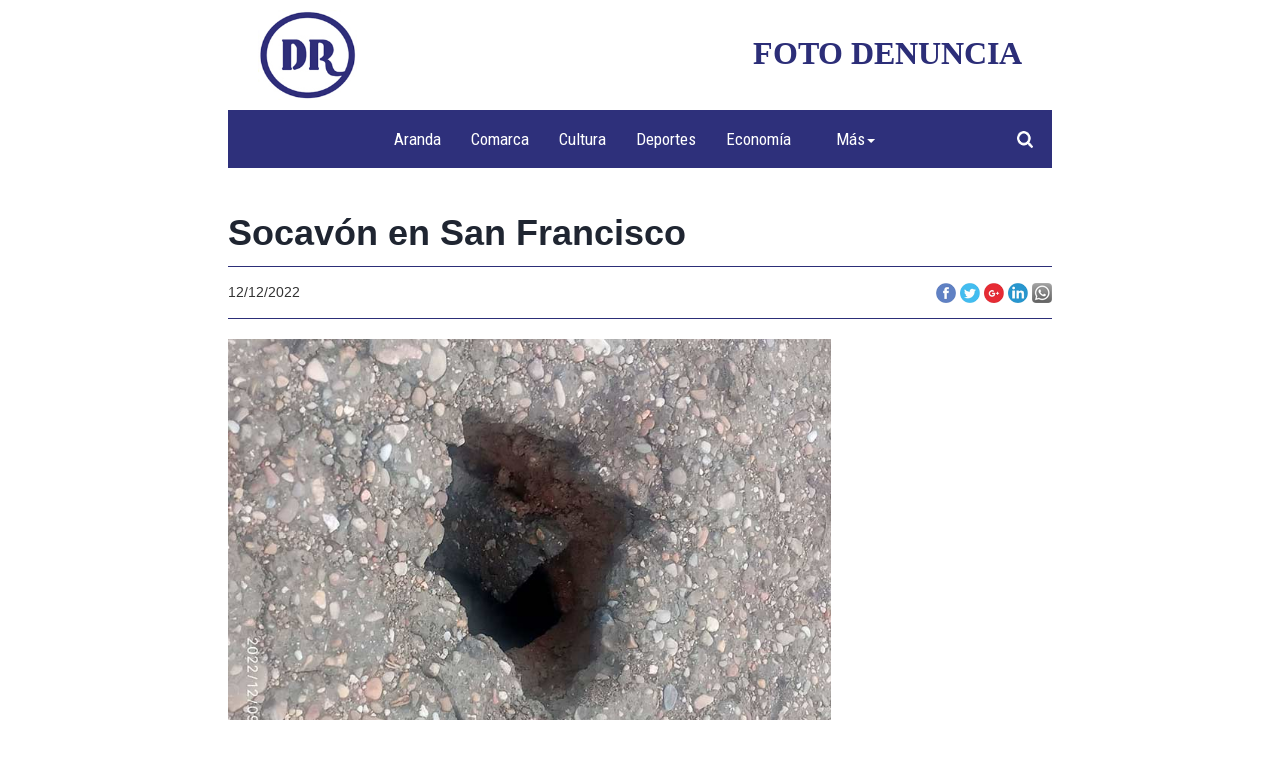

--- FILE ---
content_type: text/html
request_url: https://www.diariodelaribera.net/fotodenuncia/socavon-en-san-francisco/
body_size: 64625
content:

<!DOCTYPE html>
<html>
<head>
<title>Socavón en San Francisco .- Foto Denuncia - Diario de la Ribera</title>

<meta http-equiv="X-UA-Compatible" content="IE=9" />

<meta http-equiv="Content-Type" content="text/html; charset=iso-8859-1">
<meta http-equiv="X-UA-Compatible" content="IE=edge">
<meta name="viewport" content="width=device-width, initial-scale=1">
<meta name="title" content="Socavón en San Francisco .- Foto Denuncia - Diario de la Ribera">
<meta name="DC.title" content="Socavón en San Francisco .- Foto Denuncia - Diario de la Ribera">
<meta name="keywords" content="aranda de duero noticias actualidad ribera Burgos denominaci&oacute;n de origen vino vi&ntilde;edos cordero lechazo IGP consejo regulador Roa Castilla Le&oacute;n r&iacute;o fiestas toros">
<meta name="description" content="Diario de la ribera, el peri&oacute;dico digital lider de Aranda de Duero y de la Ribera del Duero. Noticias y actualidad. Todo lo que ocurre en Aranda de Duero y su comarca con fotos y v&iacute;deos.">
<meta name="resource-type" content="Document">
<meta http-equiv="Pragma" content="cache">
<meta name="Revisit" content="2 days">
<META NAME="SUBJECT" CONTENT="aranda de duero noticias actualidad ribera Burgos denominaci&oacute;n de origen vino vi&ntilde;edos cordero lechazo IGP consejo regulador Roa Castilla Le&oacute;n r&iacute;o fiestas toros">
<meta name="date" content="2017-02-16">
<meta name="robots" content="all">
<meta name="GOOGLEBOT" content="index, follow, all">
<meta name="author" content="Diario de la Ribera">
<meta name="copyright" content="Copyright 2012-2026 por Diario de la Ribera. Todos los derechos reservados.">
<meta name="robots" content="INDEX,FOLLOW">
<meta name="revisit-after" content="2 days">
<meta name="reply-to" content="Diario de la Ribera">
<meta name="company" content="Diario de la Ribera">
<meta name="organization" content="Diario de la Ribera">
<meta name="document-class" content="Published">
<meta name="generator" content="Diario de la Ribera">
<meta name="Origen" content="Diario de la Ribera">
<meta name="document-classification" content="Diario de la Ribera">
<meta name="document-type" content="Public">
<meta name="document-rating" content="General">
<meta name="document-distribution" content="Global">
<meta name="Abstract" content="aranda de duero noticias actualidad ribera Burgos denominaci&oacute;n de origen vino vi&ntilde;edos cordero lechazo IGP consejo regulador Roa Castilla Le&oacute;n r&iacute;o fiestas toros">
<meta name="lang" content="ES">
<meta name="Language" content="ES">
<meta http-equiv="Content-language" content="ES">
<meta name="locality" content="Burgos, Espa&ntilde;a">
<meta name="Publisher" content="Diario de la Ribera">
<meta name="Publisher-Email" content="Diario de la Ribera">
<meta name="Placename" content="Burgos, Espa&ntilde;a">
<meta name="Contributors" content="MultiMedia Team">

<meta content='https://www.diariodelaribera.net/imagenes/fotodenuncia/fotodenuncia-socavon-san-francisco.jpg' property='og:image'/>


<meta content="Socavón en San Francisco .- Foto Denuncia .- Diario de la Ribera" property="og:title"/>
<meta content="https://www.diariodelaribera.net/fotodenuncia/socavon-en-san-francisco/" property="og:url"/>
<meta content="website" property="og:type"/>
<meta content='Este socavón se encuentra en la acera situada en el margen derecho de la calle San Francisco, en la subida a la ermita Virgen Viñas, concretamente a la altura de la segunda entrada a la bodega Tierra ' property='og:description'/>

<meta name="Ribera del Duero" content="Ribera del Duero">

<meta name="Aranda de Duero" content="Aranda de Duero">

<meta name="Aranda" content="Aranda">

<meta name="Arandina" content="Arandina">
<script type="application/ld+json">
{
  "@context" : "http://schema.org",
  "@type" : "LocalBusiness",
  "additionalType": "Periódico Local",
  "name" : "Diario de la Ribera",
  "image" : "https://www.diariodelaribera.net/imagenes/logoDRpeque.jpg",
  "telephone" : "+34 947 50 83 93",
  "email" : "diariodelaribera@grupodr.com",
  "address" : {
    "@type" : "PostalAddress",
    "streetAddress" : "Crta/ Valladolid, 4 Bajo",
    "addressLocality" : "Aranda de Duero",
    "addressRegion" : "Burgos",
    "addressCountry" : "ESPA&Ntilde;A",
    "postalCode" : "09400"
  }
}
</script>
<script>
  (function(i,s,o,g,r,a,m){i['GoogleAnalyticsObject']=r;i[r]=i[r]||function(){
  (i[r].q=i[r].q||[]).push(arguments)},i[r].l=1*new Date();a=s.createElement(o),
  m=s.getElementsByTagName(o)[0];a.async=1;a.src=g;m.parentNode.insertBefore(a,m)
  })(window,document,'script','https://www.google-analytics.com/analytics.js','ga');

  ga('create', 'UA-102312226-2', 'auto');
  ga('send', 'pageview');

</script>


<script>function loadScript(a){var b=document.getElementsByTagName("head")[0],c=document.createElement("script");c.type="text/javascript",c.src="https://tracker.metricool.com/resources/be.js",c.onreadystatechange=a,c.onload=a,b.appendChild(c)}loadScript(function(){beTracker.t({hash:"f4d657767d6e619354d3ce214543cd24"})});</script>


<!-- Google tag (gtag.js) -->
<script async src="https://www.googletagmanager.com/gtag/js?id=G-V8D0YPFNZ7"></script>
<script>
  window.dataLayer = window.dataLayer || [];
  function gtag(){dataLayer.push(arguments);}
  gtag('js', new Date());

  gtag('config', 'G-V8D0YPFNZ7');
</script>
<link rel="canonical" href="https://www.diariodelaribera.net/fotodenuncia/socavon-en-san-francisco/" />
<link href='https://fonts.googleapis.com/css?family=Open+Sans:300italic,400italic,600italic,700italic,800italic,400,300,600,700,800' rel='stylesheet' type='text/css'>
<link href='https://fonts.googleapis.com/css?family=Roboto+Slab:400,700,300' rel='stylesheet' type='text/css'>
<link href='https://fonts.googleapis.com/css?family=Ubuntu:300,400,700,400italic,700italic' rel='stylesheet' type='text/css'>



<link href="/css/bootstrap.css" rel="stylesheet" type="text/css">
<link href="/estilos.css" rel="stylesheet" type="text/css">

	<!-- Add fancyBox main JS and CSS files -->
	<script type="text/javascript" src="/fancyBox/lib/jquery-1.9.0.min.js"></script>
	<script type="text/javascript" src="/fancyBox/source/jquery.fancybox.js"></script>
	<link rel="stylesheet" type="text/css" href="/fancyBox/source/jquery.fancybox.css" media="screen" />

	<script type="text/javascript">
		$(document).ready(function() {
			$('.fancybox').fancybox();	
			
			$('.fancyboxDNS').fancybox({
				maxWidth	: 800,
				maxHeight	: 300,
				height		: '100%'
			});	
			$('.fancyboxAmigo').fancybox({
				maxWidth	: 650,
				maxHeight	: 650,
				width		: '100%',
				height		: '100%',
				autoSize    : true,
            	autoScale   : true
				
			});	
			
			
			$('.fancyboxEnviarDatos').fancybox({
				//maxWidth	: 441,
				//minHeight	: 444,
				maxWidth	: 430,
				minHeight	: 330, 
				maxHeight	: 330,
				width		: '100%',
				height		: '100%',
				autoSize    : true,
            	autoScale   : true
			});		
		});
	</script>
	<style type="text/css">
		.fancybox-custom .fancybox-skin {
			box-shadow: 0 0 50px #222;
		}
	</style>


<!--<script type="text/javascript" language="javascript" src="/js/jquery.js"></script>-->
<script type="text/javascript" language="javascript" src="/js/bootstrap.min.js"></script>
<script src="/lightbox2/js/lightbox.js"></script>
<link href="/lightbox2/css/lightbox.css" rel="stylesheet" />
<script type="text/javascript" src="/html5gallery/html5gallery.js"></script>


<script src="/js/jsFacebook.js"  type="text/javascript"></script>


<script type="text/javascript">
/* <![CDATA[ */
$(function() {
	navegadorWebVersion = navigator.appVersion
	if (navegadorWebVersion.indexOf("IE 8.0") == -1){
	
		var input = document.createElement("input");
		if(('placeholder' in input)==false) { 
			$('[placeholder]').focus(function() {
				var i = $(this);
				if(i.val() == i.attr('placeholder')) {
					i.val('').removeClass('placeholder');
					if(i.hasClass('password')) {
						i.removeClass('password');
						this.type='password';
					}			
				}
			}).blur(function() {
				var i = $(this);	
				if(i.val() == '' || i.val() == i.attr('placeholder')) {
					if(this.type=='password') {
						i.addClass('password');
						this.type='text';
					}
					i.addClass('placeholder').val(i.attr('placeholder'));
				}
			}).blur().parents('form').submit(function() {
				$(this).find('[placeholder]').each(function() {
					var i = $(this);
					if(i.val() == i.attr('placeholder'))
						i.val('');
				})
			});
		}
	
	}
});
/* ]]> */
</script> <script type="text/javascript" src="/js/jquery.cookie.js"></script>

<!-- Quantcast Choice. Consent Manager Tag v2.0 (for TCF 2.0) -->
<script type="text/javascript" async=true>
(function() {
  var host = window.location.hostname;
  var element = document.createElement('script');
  var firstScript = document.getElementsByTagName('script')[0];
  var url = 'https://cmp.quantcast.com'
    .concat('/choice/', 'sHG97_3ZYZfLx', '/', host, '/choice.js?tag_version=V2');
  var uspTries = 0;
  var uspTriesLimit = 3;
  element.async = true;
  element.type = 'text/javascript';
  element.src = url;

  firstScript.parentNode.insertBefore(element, firstScript);

  function makeStub() {
    var TCF_LOCATOR_NAME = '__tcfapiLocator';
    var queue = [];
    var win = window;
    var cmpFrame;

    function addFrame() {
      var doc = win.document;
      var otherCMP = !!(win.frames[TCF_LOCATOR_NAME]);

      if (!otherCMP) {
        if (doc.body) {
          var iframe = doc.createElement('iframe');

          iframe.style.cssText = 'display:none';
          iframe.name = TCF_LOCATOR_NAME;
          doc.body.appendChild(iframe);
        } else {
          setTimeout(addFrame, 5);
        }
      }
      return !otherCMP;
    }

    function tcfAPIHandler() {
      var gdprApplies;
      var args = arguments;

      if (!args.length) {
        return queue;
      } else if (args[0] === 'setGdprApplies') {
        if (
          args.length > 3 &&
          args[2] === 2 &&
          typeof args[3] === 'boolean'
        ) {
          gdprApplies = args[3];
          if (typeof args[2] === 'function') {
            args[2]('set', true);
          }
        }
      } else if (args[0] === 'ping') {
        var retr = {
          gdprApplies: gdprApplies,
          cmpLoaded: false,
          cmpStatus: 'stub'
        };

        if (typeof args[2] === 'function') {
          args[2](retr);
        }
      } else {
        if(args[0] === 'init' && typeof args[3] === 'object') {
          args[3] = Object.assign(args[3], { tag_version: 'V2' });
        }
        queue.push(args);
      }
    }

    function postMessageEventHandler(event) {
      var msgIsString = typeof event.data === 'string';
      var json = {};

      try {
        if (msgIsString) {
          json = JSON.parse(event.data);
        } else {
          json = event.data;
        }
      } catch (ignore) {}

      var payload = json.__tcfapiCall;

      if (payload) {
        window.__tcfapi(
          payload.command,
          payload.version,
          function(retValue, success) {
            var returnMsg = {
              __tcfapiReturn: {
                returnValue: retValue,
                success: success,
                callId: payload.callId
              }
            };
            if (msgIsString) {
              returnMsg = JSON.stringify(returnMsg);
            }
            if (event && event.source && event.source.postMessage) {
              event.source.postMessage(returnMsg, '*');
            }
          },
          payload.parameter
        );
      }
    }

    while (win) {
      try {
        if (win.frames[TCF_LOCATOR_NAME]) {
          cmpFrame = win;
          break;
        }
      } catch (ignore) {}

      if (win === window.top) {
        break;
      }
      win = win.parent;
    }
    if (!cmpFrame) {
      addFrame();
      win.__tcfapi = tcfAPIHandler;
      win.addEventListener('message', postMessageEventHandler, false);
    }
  };

  makeStub();

  var uspStubFunction = function() {
    var arg = arguments;
    if (typeof window.__uspapi !== uspStubFunction) {
      setTimeout(function() {
        if (typeof window.__uspapi !== 'undefined') {
          window.__uspapi.apply(window.__uspapi, arg);
        }
      }, 500);
    }
  };

  var checkIfUspIsReady = function() {
    uspTries++;
    if (window.__uspapi === uspStubFunction && uspTries < uspTriesLimit) {
      console.warn('USP is not accessible');
    } else {
      clearInterval(uspInterval);
    }
  };

  if (typeof window.__uspapi === 'undefined') {
    window.__uspapi = uspStubFunction;
    var uspInterval = setInterval(checkIfUspIsReady, 6000);
  }
})();
</script>
<!-- End Quantcast Choice. Consent Manager Tag v2.0 (for TCF 2.0) -->




<!-- código Google AdSense -->
<script async src="https://pagead2.googlesyndication.com/pagead/js/adsbygoogle.js?client=ca-pub-6565927891578312" crossorigin="anonymous"></script>


<!-- código Google AdSense -->
<script async src="https://pagead2.googlesyndication.com/pagead/js/adsbygoogle.js?client=ca-pub-6402363418182555" crossorigin="anonymous"></script>
<meta name="google-adsense-account" content="ca-pub-6402363418182555">


<style>
.txtSloganPortada a{
	/*color: #565656;*/
	color: #0905ff;
}
</style>

</head>
<body>


 
  <div class="contenedorGeneral">
  
  
  <div class="col-xs-0 col-sm-1 col-md-2" id="loslateralesdelawebI"></div>
  		<div class="col-xs-12 col-sm-10 col-md-8" id="lapartecentraldelaweb">
  
  
        <!--banner seccion cabecera con o sin video --> 
        
    
    
    <div class="rowHeader" id="cabeceraPC" style="display:none">




<div class="container-fluid" style="background:#FFFFFF;">


  <div class="container-fluid" >  
        <div class="row">
        	<div class="col-xs-12">
				<div class="containerMargen" > 
                		<div class="row" id="logoCabeceraPC" style="display:block;">
                        		<div class="col-xs-6" align="left">
                                <div align="left"><a href="/"><img src="/imagenes/logoDRpeque1.jpg" alt="logo Diario de la Ribera" name="imgLogo" width="99" height="90" border="0"  class="img-responsive" id="imgLogo" style="min-height: 50px;max-height: 90px; max-width:99px;" /></a></div>
                      	  		</div>
                                
                             <div class="col-xs-6 titulosportadaseccion" align="left">
                                <div align="right">Foto Denuncia</div>
                             </div>
                        </div>     
            	</div>
            </div>
      </div>
    </div>  
    
     <div class="row">
            <div class="col-xs-12 navegador" align="center">
				<div class=" containerMargen"  style="margin: 0px;"> 
                		<div class="row">
                        	<div class="col-xs-0  col-sm-0 col-md-1" ></div>
                             <div class="col-xs-10 col-md-10" id="header_menu" ><link href="https://fonts.googleapis.com/css?family=Roboto+Condensed&display=swap" rel="stylesheet">
<script>
$().ready(function(){ 
 	var dispositivo = navigator.userAgent.toLowerCase();
	if( dispositivo.search(/iphone|ipod|ipad|Opera Mini|IEMobile|BlackBerry|android/) == -1 ){ 
	
		$('.dropdown').hover(function() {
			if (!($(this).hasClass('open'))) {
				//$('.dropdown-toggle', this).trigger('click');
				$(this).addClass('open');
			}
		}, function() {
			if ($(this).hasClass('open')) {
				//$('.dropdown-toggle', this).trigger('click');
				$(this).removeClass('open');
			}
		});
	
	}		
	$("#menumas").css("display","none");
	
	
	$('#menumasabrir').click(function() {
		$("#menumas").css("display","block");
		$("#menumasabrir").css("display","none");
		$("#menucerrar").css("display","block");
		$(".muchomas").addClass("fondoazulmenu");
	});	
	$('#menucerrar').click(function() {
		$("#menumas").css("display","none");
		$("#menumasabrir").css("display","block");
		$("#menucerrar").css("display","none");+
		$(".muchomas").removeClass("fondoazulmenu");
	});	
			
});
</script>

<nav class="navbar navbar-default" role="navigation">  
  <div class="container-fluid containerN">
    <div class="navbar-header">
      <button type="button" class="navbar-toggle" data-toggle="collapse" data-target="#bs-example-navbar-collapse-1" id="botonmenu">
        <span class="sr-only">Toggle navigation</span>
        <span class="icon-bar"></span>
        <span class="icon-bar"></span>
        <span class="icon-bar"></span>
      </button>
      <a class="navbar-brand" href="#" data-toggle="collapse" data-target="#bs-example-navbar-collapse-1"></a>
    </div> 

    <div class="collapse navbar-collapse" id="bs-example-navbar-collapse-1" align="center">
      <ul class="nav navbar-nav">
            
        <!--<li class=""><a href="/" class="linkNavBar">Inicio</a></li>-->
        
        <li class=""><a href="/hemeroteca/aranda/" class="linkNavBar">Aranda</a></li>
       
        <li class=""><a href="/hemeroteca/comarca/" class="linkNavBar">Comarca</a></li>
       
        <li class=""><a href="/hemeroteca/cultura/" class="linkNavBar">Cultura</a></li>
       
        <li class=""><a href="/hemeroteca/deportes/" class="linkNavBar">Deportes</a></li>
       
        <li class=""><a href="/hemeroteca/economia/" class="linkNavBar">Economía</a></li>
       
        <li class="dropdown muchomaspeque" style="display:none" >
        	<a href="#" class="linkNavBar dropdown-toggle" data-toggle="dropdown">Más<span class="caret" style="border-top: 4px solid; border-bottom:0px solid"></span></a>
        	<ul class="dropdown-menu" style="background: #f9f9f9;border-top: 4px solid #f0edec; border-bottom:4px solid #999;">         	
            
            	<li class="dropdown-submenu"><a href="/hemeroteca/la-ribera-emprende/" class="linkNavBar">La Ribera... emprende</a></li>
             
            	<li class="dropdown-submenu"><a href="/hemeroteca/la-otra-cronica-opinion/" class="linkNavBar">La otra crónica/ Opinión</a></li>
             
            	<li class="dropdown-submenu"><a href="/hemeroteca/el-comercio-local-a-tu-lado/" class="linkNavBar">El comercio local a tu lado</a></li>
             
            	<li class="dropdown-submenu"><a href="/hemeroteca/roa-en-movimiento/" class="linkNavBar">Roa en movimiento</a></li>
             
            	<li class="dropdown-submenu"><a href="/hemeroteca/salud-y-bienestar/" class="linkNavBar">Salud y Bienestar</a></li>
             
            	<li class="dropdown-submenu"><a href="/hemeroteca/funus-funis/" class="linkNavBar">Funus funis</a></li>
             
            	<li class="dropdown-submenu"><a href="/hemeroteca/no-te-pierdas/" class="linkNavBar">No te Pierdas</a></li>
             
            	<li class="dropdown-submenu"><a href="/hemeroteca/entrevistas-dr/" class="linkNavBar">Entrevistas DR</a></li>
             
            	<li class="dropdown-submenu"><a href="/hemeroteca/castilla-y-leon/" class="linkNavBar">Castilla y León</a></li>
                 
                 <li class="dropdown-submenu"><a href="/fotodenuncia/" class="linkNavBar2">Fotodenuncia</a></li>
                <li class="dropdown-submenu"><a href="/promociones/"  class="linkNavBar2">Escaparateo DR</a></li>
                <li class="dropdown-submenu"><a href="/blog/"  class="linkNavBar2">Blogs</a></li>
                <li class="dropdown-submenu"><a href="/contacto/"  class="linkNavBar2">Contacto</a></li>
                <li class="dropdown-submenu"><a href="/encuestas/"  class="linkNavBar2">Encuestas</a></li>
            </ul>

        </li>
        
        
        
        <li class="dropdown muchomas" style="width:99px">
        	<a href="#" class="linkNavBar dropdown-toggle" data-toggle="dropdown" id="menumasabrir">Más<span class="caret" style="border-top: 4px solid; border-bottom:0px solid"></span></a><a href="#" class="linkNavBar dropdown-toggle" data-toggle="dropdown" id="menucerrar" style="display:none;color: #fff !important;">Cerrar<span > X</span></a>
        	<div class="menumas" id="menumas" style="padding:25px; display:none" align="center">   
            	<div class="container">   
                	<div class="col-xs-12">
                    
                    <div class="row">
                    	<div class="super-menu-title">MÁS SECCIONES</div>
                    </div>
                    <div class="row">    
                        <div style="text-align:left">
                            <ul class="listado_dentro_menu" >
                                      	
                                <li class="dropdown-submenu col-xs-3"><a href="/hemeroteca/la-ribera-emprende/" class="linkNavBar2">La Ribera... emprende</a></li>
                                      	
                                <li class="dropdown-submenu col-xs-3"><a href="/hemeroteca/la-otra-cronica-opinion/" class="linkNavBar2">La otra crónica/ Opinión</a></li>
                                      	
                                <li class="dropdown-submenu col-xs-3"><a href="/hemeroteca/el-comercio-local-a-tu-lado/" class="linkNavBar2">El comercio local a tu lado</a></li>
                                      	
                                <li class="dropdown-submenu col-xs-3"><a href="/hemeroteca/roa-en-movimiento/" class="linkNavBar2">Roa en movimiento</a></li>
                                      	
                                <li class="dropdown-submenu col-xs-3"><a href="/hemeroteca/salud-y-bienestar/" class="linkNavBar2">Salud y Bienestar</a></li>
                                      	
                                <li class="dropdown-submenu col-xs-3"><a href="/hemeroteca/funus-funis/" class="linkNavBar2">Funus funis</a></li>
                                      	
                                <li class="dropdown-submenu col-xs-3"><a href="/hemeroteca/no-te-pierdas/" class="linkNavBar2">No te Pierdas</a></li>
                                      	
                                <li class="dropdown-submenu col-xs-3"><a href="/hemeroteca/entrevistas-dr/" class="linkNavBar2">Entrevistas DR</a></li>
                                      	
                                <li class="dropdown-submenu col-xs-3"><a href="/hemeroteca/castilla-y-leon/" class="linkNavBar2">Castilla y León</a></li>
                             
                            </ul>
                        </div>
                      </div> 
                       
                       <div class="row">    
                        	<div class="super-menu-title" style="padding-top:15PX">OTROS SERVICIOS</div>
                       </div>
                       
                         <div class="row">    
                            <div style="text-align:left">
                                <ul class="listado_dentro_menu" >         	
                                <li class="dropdown-submenu col-xs-3"><a href="/fotodenuncia/" class="linkNavBar2">Fotodenuncia</a></li>
                                <li class="dropdown-submenu col-xs-3"><a href="/calendario/"  class="linkNavBar2">Citas en la Ribera del Duero</a></li>
                                 <li class="dropdown-submenu col-xs-3"><a href="/blog/"  class="linkNavBar2">Blogs</a></li>
                                 <li class="dropdown-submenu col-xs-3"><a href="/contacto/"  class="linkNavBar2">Contacto</a></li>
                                 <li class="dropdown-submenu col-xs-3"><a href="/encuestas/"  class="linkNavBar2">Encuestas</a></li>
                                 <!--<li class="dropdown-submenu col-xs-3"><a href="/promociones/"  class="linkNavBar2">Escaparateo DR</a></li>-->
                               </ul>
                            </div>	
                       </div> 
                       
                       
                    </div>
                </div>    
            </div>
        </li>
       
           
        
      </ul>
    </div>
  </div>
</nav>

</div>
                             <div class="col-xs-1 col-md-1" id="header_buscador">
                             			<div style="float:right;">
                                                <div style="float:left; padding-top: 15px;">
                                                    <img src="/imagenes/btnLupa_blancaP.png" style="width:26px;height:27px;border:none; display:block;" alt="icono lupa buscador" id="btnLupaBuscarBlanca" class="btnLupaBuscar"/>
                                                     <img src="/imagenes/btnLupa_negraP.png" style="width:26px;height:27px;border:none; display:none;" alt="icono lupa buscador" id="btnLupaBuscarNegra" class="btnLupaBuscar"/>
                                                    <div class="buscadorHeader">
                                                        <input type="hidden" value="0" id="contadorBuscador" />
                                                        <div>
                                                            
                                                            <div class="cabeceraBuscadorHeader">
                                                                <span id="txtBuscador" style="margin-left:15px; margin-right:15px;">Buscar en la web</span>
                                                            </div>
                                                            
                                                            <div class="buscadorHeader2">
                                                                
                                                                <form class="form" method="get" id="formBuscador" name="formBuscador"  action="/buscador1.asp">   
                                                                    <div style="height:20px;margin:0px;width:100%;float:left;"></div>
                                                                    
                                                                    <div class="form-group">
                                                                        <div class="col-sm-12">
                                                                          <input name="buscador" type="text" id="buscador" placeholder="Introduce el texto a buscar ..." class="form-control headerLogin_input" style="width:205px; font-size:12px" >
                                                                        </div>
                                                                    </div>  
                                                                    
                                                                    <div style="height:20px;margin:0px;width:100%;float:left;"></div>
                                                                    <div align="center" style="float:left;margin:0px auto;width: 100%;"><input type="submit" class="btn btnBuscar" name="btnBuscar" value="Buscar"></div>
                                                                    <div style="height:20px;margin:0px;width:100%;float:left;"></div>                                        
                                                                </form>
                                                            </div>
                                                        </div>                        
                                                    </div>
                                                </div>            	
                                                <!--<div style="float:left">aquí iban las banderitas...</div>-->
                                            </div>
                                        </div>
                             
                             </div>
                   		</div>
                </div>
            </div>
     </div>   
 </div><div class="rowHeader" id="cabeceraMOVIL" style="display:none">




<div class="container-fluid" style="background:#FFFFFF;">
    
    
     <div class="row">
            <div class="col-xs-12 navegador" align="center">
				<div class="container containerMargen" style=" margin: 0px;"> 
                		<div class="row">
                        	
                              <div class="col-xs-12 " style="padding:0px" >
                                   <table width="100%" border="0" align="center" cellpadding="0" cellspacing="0" style="border:1px solid #e8e5e5;"  >

                                             <tr>
                                            <td><table width="100%" border="0" align="center" cellpadding="0" cellspacing="0"   >
                                                <tr><td style="width:50px"><a href="/"><img src="/imagenes/logoDRpeque1.jpg" alt="logo Diario de la Ribera" name="imgLogoMovil" width="99" height="90" border="0"  class="img-responsive" id="imgLogoMovil" style="min-height: 40px;max-height: 90px; max-width:99px;" /></a></td>
                                                    <td class="titulosportadaseccion" style="padding-left:10px;  text-align: left; font-size:15px!important;">Foto Denuncia</td>
                                                </tr>
                                                </table>

                                            </td>
                                           
                                            <td class="col-header-buscador" id="header_buscador" style="    width: 36px;    border-left: 1px solid #e8e5e5;    border-right: 1px solid #e8e5e5;  padding-left:10px!important;" >
                                                      <div style="align:right;">
                                                    
                                                    <img src="/imagenes/btnLupa_negraP-2.png" style="width:16px;height:23px;border:none; padding:0px!important;" alt="icono lupa buscador" id="btnLupaBuscarNegra" class="btnLupaBuscarMovil"/>
                                                    <div class="buscadorHeaderMovil" >
                                                        <input type="hidden" value="0" id="contadorBuscadorMovil" />
                                                        <div>
                                                            
                                                            <div class="cabeceraBuscadorHeader">
                                                                <span id="txtBuscador" style="margin-left:15px; margin-right:15px;">Buscar en la web</span>
                                                            </div>
                                                            
                                                            <div class="buscadorHeader2Movil">
                                                                
                                                                <form class="form" method="get" id="formBuscador" name="formBuscador"  action="/buscador1.asp">   
                                                                    <div style="height:20px;margin:0px;width:100%;float:left;"></div>
                                                                    
                                                                    <div class="form-group">
                                                                        <div class="col-sm-12">
                                                                          <input name="buscadorMovil" type="text" id="buscadorMovil" placeholder="Introduce el texto a buscar ..." class="form-control headerLogin_input" style="width:205px; font-size:12px" >
                                                                        </div>
                                                                    </div>  
                                                                    
                                                                    <div style="height:20px;margin:0px;width:100%;float:left;"></div>
                                                                    <div align="center" style="float:left;margin:0px auto;width: 100%;"><input type="submit" class="btn btnBuscar" name="btnBuscar" value="Buscar"></div>
                                                                    <div style="height:20px;margin:0px;width:100%;float:left;"></div>                                        
                                                                </form>
                                                            </div>
                                                        </div>                        
                                                    </div>
                                                </div>


                                            </td>
                                            <td  align="center" style="text-align:center; width:36px; pa" id="header_menu"><link href="https://fonts.googleapis.com/css?family=Roboto+Condensed&display=swap" rel="stylesheet">
<script>
$().ready(function(){ 
 	var dispositivo = navigator.userAgent.toLowerCase();
	if( dispositivo.search(/iphone|ipod|ipad|Opera Mini|IEMobile|BlackBerry|android/) == -1 ){ 
	
		$('.dropdown').hover(function() {
			if (!($(this).hasClass('open'))) {
				//$('.dropdown-toggle', this).trigger('click');
				$(this).addClass('open');
			}
		}, function() {
			if ($(this).hasClass('open')) {
				//$('.dropdown-toggle', this).trigger('click');
				$(this).removeClass('open');
			}
		});
	
	}		
	$("#menumasMovil").css("display","none");
	
	
	$('#menumasabrir').click(function() {
		$("#menumasMovil").css("display","block");
		$("#menumasabrirMovil").css("display","none");
		$("#menucerrarMovil").css("display","block");
		$(".muchomasMovil").addClass("fondoazulmenu");
	});	
	$('#menucerrar').click(function() {
		$("#menumasMovil").css("display","none");
		$("#menumasabrirMovil").css("display","block");
		$("#menucerrarMovil").css("display","none");+
		$(".muchomasMovil").removeClass("fondoazulmenu");
	});	
			
});
</script>

<nav class="navbar navbar-default" role="navigation">  
  <div class="container-fluid containerN">
    <!--<div class="navbar-header">
      <button type="button" class="navbar-toggle botonmenuMovil" data-toggle="collapse" data-target="#bs-example-navbar-collapse-1" id="botonmenu" >
        <span class="sr-only">Toggle navigation</span>
        <span class="icon-bar"></span>
        <span class="icon-bar"></span>
        <span class="icon-bar"></span>
      </button>
      <a class="navbar-brand" href="#" data-toggle="collapse" data-target="#bs-example-navbar-collapse-1"></a>
    </div> -->
      <img src="/imagenes/menumovil.png" width="21" height="18" class="botonmenuMovil" style="margin-right: 6px; cursor:pointer" onclick="abrirmovil();"/>

    <div class="collapse navbar-collapse" id="bs-example-navbar-collapse-1" align="center">
      <ul class="nav navbar-nav">
            
        <!--<li class=""><a href="/" class="linkNavBar">Inicio</a></li>-->
        
        <li class=""><a href="/hemeroteca/aranda/" class="linkNavBar">Aranda</a></li>
       
        <li class=""><a href="/hemeroteca/comarca/" class="linkNavBar">Comarca</a></li>
       
        <li class=""><a href="/hemeroteca/cultura/" class="linkNavBar">Cultura</a></li>
       
        <li class=""><a href="/hemeroteca/deportes/" class="linkNavBar">Deportes</a></li>
       
        <li class=""><a href="/hemeroteca/economia/" class="linkNavBar">Economía</a></li>
       
        <li class="dropdown muchomaspequeMovil" id="muchomaspequeMovil1" style="display:none" >
        	<a href="#" class="linkNavBar dropdown-toggle" data-toggle="dropdown">Más<span class="caret" style="border-top: 4px solid; border-bottom:0px solid"></span></a>
        	<ul class="dropdown-menu" style="background: #f9f9f9;border-top: 4px solid #f0edec; border-bottom:4px solid #999;">         	
            
            	<li class="dropdown-submenu"><a href="/hemeroteca/la-ribera-emprende/" class="linkNavBar">La Ribera... emprende</a></li>
             
            	<li class="dropdown-submenu"><a href="/hemeroteca/la-otra-cronica-opinion/" class="linkNavBar">La otra crónica/ Opinión</a></li>
             
            	<li class="dropdown-submenu"><a href="/hemeroteca/el-comercio-local-a-tu-lado/" class="linkNavBar">El comercio local a tu lado</a></li>
             
            	<li class="dropdown-submenu"><a href="/hemeroteca/roa-en-movimiento/" class="linkNavBar">Roa en movimiento</a></li>
             
            	<li class="dropdown-submenu"><a href="/hemeroteca/salud-y-bienestar/" class="linkNavBar">Salud y Bienestar</a></li>
             
            	<li class="dropdown-submenu"><a href="/hemeroteca/funus-funis/" class="linkNavBar">Funus funis</a></li>
             
            	<li class="dropdown-submenu"><a href="/hemeroteca/no-te-pierdas/" class="linkNavBar">No te Pierdas</a></li>
             
            	<li class="dropdown-submenu"><a href="/hemeroteca/entrevistas-dr/" class="linkNavBar">Entrevistas DR</a></li>
             
            	<li class="dropdown-submenu"><a href="/hemeroteca/castilla-y-leon/" class="linkNavBar">Castilla y León</a></li>
                 
                 <li class="dropdown-submenu"><a href="/fotodenuncia/" class="linkNavBar2">Fotodenuncia</a></li>
                <li class="dropdown-submenu"><a href="/calendario/"  class="linkNavBar2">Citas en la Ribera del Duero</a></li>
                <li class="dropdown-submenu"><a href="/blog/"  class="linkNavBar2">Blogs</a></li>
                <li class="dropdown-submenu"><a href="/contacto/"  class="linkNavBar2">Contacto</a></li>
                <li class="dropdown-submenu"><a href="/encuestas/"  class="linkNavBar2">Encuestas</a></li>
                <!--<li class="dropdown-submenu"><a href="/promociones/"  class="linkNavBar2">Escaparateo DR</a></li>-->
            </ul>

        </li>
        
        
        
        
       
           
        
      </ul>
    </div>
  </div>
</nav>
<script>
  
    function abrirmovil(){
        
        if ( $(".collapse").css("display")=="block"){
      
                document.getElementById("muchomaspequeMovil1").style.display = "none";
                $(".collapse").css("display","none");
            } else {
       
                document.getElementById("muchomaspequeMovil1").style.display = "block";
                $(".collapse").css("display","block");
             }

    }

</script>
</td>

                                             </tr>
                                       </table>



                              </div>
                           
                             
                             </div>
                   		</div>
                </div>
            </div>
     </div>   
<style>
    .navbar-toggle {
            right: -8px;
            margin: 0px ;
            position: relative;
            vertical-align:middle;
            text-align:center;
             margin-top: 9px;
        }
        .containerN{
                padding-right: 0px;
    padding-left: 0px;

        }
        .navbar-collapse{
            right:14px;
        }

</style>
 </div>
    
   
    
    
  
        <!--banner seccion cabecera con o sin video --> 
        
    
    
    
    <div class="container-fluid" >  
        <div class="row">
        	<div class="col-xs-12">
				<div class=" containerMargen" >  
                		<div class="row" style="background-color:#FFFFFF; padding-top:15px; padding-bottom:15px">
                        
                                 <div class="col-xs-12 col-sm-12 col-md-12 colIzquierda" style="padding-right:0px">
                                 
                                    	 <div class="titSloganPortada">
                                         <h1>Socavón en San Francisco</h1></div>
                                       
                                 		  <div style="border-top:1px solid #2c2e78;line-height:1px; height:1px"></div>
                                   		 <div class="row" style="padding:15px">
                                         	
                                         		 <div class="col-xs-12 col-sm-8 col-md-8 colIzquierda">12/12/2022</div>
                                                 <div class="col-xs-12 col-sm-4 col-md-4 colDerecha">
                                                 
                                                 		<div style="width:20px;float:right" class="WhatsAppOFF"><img src="/imagenes/whatsappOFF.png" width="20" height="20" border="0" alt="WhatsApp"></div>
                                                        <div style="width:20px;float:right;display:none" class="WhatsAppON"><a href="whatsapp://send?text=Socavón en San Francisco%20-%20https://www.diariodelaribera.net/fotodenuncia/socavon-en-san-francisco/"><img src="/imagenes/whatsappON.png" width="20" height="20" border="0" alt="WhatsApp"></a></div>
                                                        <div style="width:20px;float:right;margin-right:4px"><a href="http://www.linkedin.com/shareArticle?url=https://www.diariodelaribera.net/fotodenuncia/socavon-en-san-francisco/" onClick="javascript:window.open(this.href,'', 'menubar=no,toolbar=no,resizable=yes,scrollbars=yes,height=600,width=800');return false;"><img  id="compartir_linkedin" src="/imagenes/compartir_linkedinOn.png" width="20" height="20" border="0" alt="Linkedin"></a></div>
                                                        <div style="width:20px;float:right;margin-right:4px"><a href="https://plus.google.com/share?url={https://www.diariodelaribera.net/fotodenuncia/socavon-en-san-francisco/}" onClick="javascript:window.open(this.href,'', 'menubar=no,toolbar=no,resizable=yes,scrollbars=yes,height=600,width=800');return false;"><img  id="compartir_google" src="/imagenes/compartir_googleOn.png" width="20" height="20" border="0" alt="Google +"></a></div>
                                                        <div style="width:20px;float:right;margin-right:4px"><a href="http://twitter.com/share?url=https://www.diariodelaribera.net/fotodenuncia/socavon-en-san-francisco/&amp;text=Socav%c3%b3n en San Francisco" onClick="javascript:window.open(this.href,'', 'menubar=no,toolbar=no,resizable=yes,scrollbars=yes,height=600,width=800');return false;"><img id="compartir_twitter" src="/imagenes/compartir_twitterOn.png" width="20" height="20" border="0" alt="Twitter"></a></div>
                                                   <div style="width:20px;float:right;margin-right:4px"><a href="http://www.facebook.com/sharer.php?u=https://www.diariodelaribera.net/fotodenuncia/socavon-en-san-francisco/" onClick="javascript:window.open(this.href,'', 'menubar=no,toolbar=no,resizable=yes,scrollbars=yes,height=600,width=800');return false;"><img id="compartir_face" src="/imagenes/compartir_faceOn.png" width="20" height="20" border="0" alt="Facebook"></a></div>
                                                        <!--  <div style="width:20px;float:right;margin-right:4px"><a href="/enviarNoticia.asp?cod=494&sec=7" class="fancyboxAmigo fancybox.iframe"><img id="enviar" src="/imagenes/sobre.jpg" width="20" height="20" border="0" alt="Enviar"></a></div>
                                                          
                                                             <div style="width:20px;float:right;margin-right:4px"><a href="/imprimirNoticia.asp?cod=494" class="fancyboxImprime fancybox.iframe"><img id="imprimir" src="/imagenes/Image-05.png" width="20" height="20" border="0" alt="Imprimir"></a></div>
                                                            	-->
                                                          
                                                         
                                                 </div>
                                         </div>
                                          <div style="border-bottom:1px solid #2c2e78; line-height:1px; height:1px"></div>
                                        
                                         <div class="col-xs-12 col-sm-9 col-md-9 colIzquierda">
                                                <div class="txtSloganPortada"><h4>
                                                 
                                                        <div align="center"><img src="/imagenes/fotodenuncia/fotodenuncia-socavon-san-francisco.jpg" class="img-responsive"  border="0" style="padding-bottom:20px" alt="Foto Denuncia" ></div>
                                                    	 
                                                 
                                                   <div style="padding-top:15px"><p>Este socav&oacute;n se encuentra en la acera situada en el margen derecho de la calle San Francisco, en la subida a la ermita Virgen Vi&ntilde;as, concretamente a la altura de la segunda entrada a la bodega Tierra Aranda. No lleva un d&iacute;a,sino semanas y cada vez m&aacute;s grande. En estos momentos tiene m&aacute;s de 15 cent&iacute;metros y es profundo.<br />
&nbsp;</p>
</div>
                                                    </h4>
                                        
                                        			
                                                </div>
                                                
                                                <div class="zonaContenido_contenido" style="height:1px; line-height:1px; background-image:url(/imagenes/lineaSubrayadoMenu.png); background-repeat: repeat-x"></div>
                                      			 
                                                 <div class="zonaContenido_opinion"> 
<script src="https://www.google.com/recaptcha/api.js" async defer></script>
<script>

var correctCaptcha = function(response) {
	 var v = grecaptcha.getResponse(); /*devuelve null cuando el captcha es incorrecto*/
	 
	 if (v.length != 0) 
	 {
		 document.getElementById("btnEnviarOpinion").disabled = false;
		  document.getElementById("resultado").value=v;
	 } else {
		 alert("Captcha incorrecto.");
	 }
};

function submitForm(){
//	document.getElementById("formRegistroEmail").submit();
}

</script> 
<table width="100%" border="0" cellspacing="0" cellpadding="0" id="comenta">
  
  
  <!-- comentarios -->
  
  <!-- pag y mostrar comentarios -->
  
  <tr>
    <td><div style="height:15px;margin:0px">&nbsp;</div></td>
  </tr>
  <tr>
    <td class="txtComentarioAutorPost" style="text-align:justify; font-size:14px;color: #000;"><strong>Fotodenuncia es una ventana abierta a la participación de los lectores de Diario de la Ribera que nos hacen llegar su opinión a través del correo electrónico o WhatsApp. Si quieres que publiquemos tus observaciones mándanos una fotografía y un pequeño texto al correo electrónico diariodelaribera@grupodr.com o a través de WhatsApp al número de teléfono 640 781 604. <BR>Diario de la Ribera no se hace responsable de las opiniones incluidas en esta sección, de las que tenemos constancia de su autoría a pesar de no estar firmadas públicamente.</strong></td>
  </tr>
  <tr>
    <td><div style="height:15px;margin:0px">&nbsp;</div></td>
  </tr>
  
  <tr>
    <td>
    	<table width="100%" border="0" cellspacing="0" cellpadding="0" class="comentariosForm">
          <tr>
            <td><div style="height:15px;margin:0px">&nbsp;</div></td>
          </tr>
          <tr>
            <td><span class="tituloFormComentarios">Su opini&oacute;n sobre este contenido</span></td>
          </tr>
          <tr>
            <td><div style="height:15px;margin:0px">&nbsp;</div></td>
          </tr>
         
           <tr>
            <td style="padding:20px" >
            <div style="float:left" class="headerLogin">
             <div class="col-xs-12" style="float:left; padding-bottom:15px;">Tienes que estar logueado para escribir un comentario. Puedes <a href="/registro.asp" class="fancybox fancybox.iframe headerLogin_link"><strong>registrarte</strong></a> si no tienes ya una cuenta creada.</div>
                    <div class="col-xs-12 col-md-12" style="float:left;">
                        <form class="form-inline" method="post" id="formAccesoClientes" name="formAccesoClientes"  action="#comenta" onSubmit="return validarAccesoClientes(this);">                
                          <div class="form-group" style="height:auto;">
                            <label class="headerLogin_label"><img src="/imagenes/icon-user.png" alt="icono usuario" width="12" height="12" border="0" /></label>
                            <input type="text" class="form-control headerLogin_input" id="usuario" name="usuario" placeholder="Usuario" style="width: 129px; ">
                          </div>
                          <div class="form-group" style="height:auto;    padding-right: 10px;">
                            <label class="headerLogin_label"><img src="/imagenes/icon-pass.png" alt="icono password" width="12" height="12" border="0" /></label>
                            <input type="password" class="form-control headerLogin_input" id="password" name="password" placeholder="Contraseña" style="width: 129px;">
                          </div>
                           <div class="form-group" style="height:auto;">
                          <input type="submit" class="btn btn-default headerLogin_buttom" value="Entrar" />
                          <label class="headerLogin_label"><a href="/recordarcontrasena.asp" class="fancybox fancyboxRecordar fancybox.iframe headerLogin_link" style="margin-right:14px;"><strong>Recordar contraseña</strong></a></label>
                          </div>
                        </form>
                    </div>
                    
                    
                </div>
            </td>
            </tr>
         
          <tr>
            <td><div style="height:15px;margin:0px">&nbsp;</div></td>
          </tr>
        </table>
    </td>
  </tr>
  
</table>
</div>
												
                                       </div>   
                                       
                                        <div class="col-xs-12 col-sm-3 col-md-3  colDerecha">  
                                           
                                           	<div style="padding-bottom:25px; padding-top:10px" align="center">
                                            		
                                                   <!--banner Noticia --> 
                                                    
                                   			</div>
                                        </div>
                            </div>   
                       </div>         
            	</div>
            </div>
      </div>
    </div>   
        
  
 	
   <!--banner Noticia --> 
     
    
   </div>
   	<div class="col-xs-0 col-sm-1 col-md-2" id="loslateralesdelawebD"></div> 
    
    
    
    
    
     <div class="container-fluid footer"> 
                <div class="row">
                    <div class="col-xs-12 col-md-12 quitamosPadding">
                      
 <div class="container-fluid footerArriba"> 
    <div class="row">
    	<div class="col-xs-0 col-sm-0 col-md-2"></div>
        <div class="col-xs-12 col-sm-12 col-md-8">
            <div class="container ">   
        		<div class="row ">
                      
                      <div class="col-xs-12 col-sm-4 col-md-4">
                        
                        
                            <div style="height:20px;margin:0px"></div>
                            <ul class="footerArriba_listitems">
                                <li class="footerArriba_items">DIARIO DE LA RIBERA</li>
                                <li class="footerArriba_items">C/ Valladolid, 2, Bajo</li>
                                <li class="footerArriba_items">Aranda de Duero (Burgos)</li>
                                <li class="footerArriba_items">Telf.: 947 50 83 93</li>
                                <li class="footerArriba_items">Móvil: 640 781 604 <a href="https://api.whatsapp.com/send?phone=34640781604" target="_blank"><img src="/imagenes/whatsappON.png" alt="WhatsApp" border="0"  style="    margin-left: 8px;"/></a></li>
                              <li class="footerArriba_items">Email: <a href="mailto:diariodelaribera@grupodr.com">diariodelaribera@grupodr.com</a></li>
                            </ul>
                           
                            
                      </div>

                
                  
                  
                 <div class="col-xs-12 col-sm-4 col-md-4" id="anchotwitter">
                        <div style="height:20px;margin:0px"></div>
                     <!--  <a class="twitter-timeline" data-lang="es" data-height="250" data-theme="light" href="https://twitter.com/Diario_Ribera">Tweets by Diario_Ribera</a> <script async src="//platform.twitter.com/widgets.js" charset="utf-8"></script>-->
                     <!--<a class="twitter-timeline" href="https://twitter.com/Diario_Ribera?ref_src=twsrc%5Etfw" data-height="250" >Tweets by Diario_Ribera</a> <script async src="https://platform.twitter.com/widgets.js" charset="utf-8"></script>-->
                     <!--<a class="twitter-timeline" data-width="343" data-height="250" data-theme="light" href="https://twitter.com/Diario_Ribera?ref_src=twsrc%5Etfw" >Tweets by Diario_Ribera</a> <script async src="https://platform.twitter.com/widgets.js" charset="utf-8"></script>
                     
                        <div style="height:20px;margin:0px"></div>
                        <div ><a class="twitter-follow-button"  href="https://twitter.com/Diario_Ribera"  data-size="large" data-show-screen-name="false"  data-lang="es">Follow @Diario_Ribera</a></div>-->
                         <ul class="footerArriba_listitems" >
                                <li class="footerArriba_items">SÍGUENOS</li>
                             </ul>
                         <ul class="footerArriba_listitems">
                                <li class="footerArriba_items"><a href="https://www.youtube.com/channel/UC0k9n4oXSDTpyk4Z4hgDk_w/videos" target="_blank" style="padding-right:15px"><img src="/imagenes/youtube30.png" alt="Youtube" border="0"  title="Síguenos en YouTube"/></a>&nbsp;&nbsp;<a href="https://www.instagram.com/diario_ribera/" target="_blank" style="padding-right:15px"><img src="/imagenes/instagram30.png" alt="Instagram" border="0"  title="Síguenos en Instagram"/></a>&nbsp;&nbsp;<a href="https://www.linkedin.com/company/diario-de-la-ribera/" target="_blank" style="padding-right:15px"><img src="/imagenes/linkedin30.png" alt="LinkedIn" border="0"  title="Síguenos en LinkedIn"/></a>&nbsp;&nbsp;<a href="https://x.com/Diario_Ribera" target="_blank"><img src="/imagenes/twitter30.png" alt="Twitter" border="0"  title="Síguenos en Twitter"/></a></li>
                            </ul>
                             <ul class="footerArriba_listitems" style="padding-top:25px">
                                <li class="footerArriba_items">GRUPOS DE DIFUSIÓN</li>
                             </ul>
                              <ul class="footerArriba_listitems">
                                <li class="footerArriba_items"><a href="https://whatsapp.com/channel/0029VaWchCCD38CUpjw7ZF3A" target="_blank" style="padding-right:15px"><img src="/imagenes/whatsapp30.png" alt="WhatsApp" border="0"  title="Difusión en WhatsApp"/></a>&nbsp;&nbsp;<a href="https://t.me/diariodelaribera" target="_blank"><img src="/imagenes/telegram30.png" alt="Telegram" border="0"  title="Difusión en Telegram"/></a></li>
                             </ul>
                          
                </div>
                <script>
				anchotw=$("#anchotwitter").width();
				//console.log("ancho--"+anchotw);
				//console.log("ancho11--"+$(".twitter-timeline").width());
				$("#anchotwitter").width(anchotw+"px");
				//console.log("ancho--"+$(".twitter-timeline").width());
				</script>
               


                    <div class="col-xs-12 col-sm-4 col-md-4">
                   <div id="fb-root"></div>
                    <script>(function(d, s, id) {
                      var js, fjs = d.getElementsByTagName(s)[0];
                      if (d.getElementById(id)) return;
                      js = d.createElement(s); js.id = id;
                      js.src = "//connect.facebook.net/es_LA/sdk.js#xfbml=1&version=v2.8";
                      fjs.parentNode.insertBefore(js, fjs);
                    }(document, 'script', 'facebook-jssdk'));</script>
                                <div style="height:20px;margin:0px"></div>
                               <div class="fb-page" data-href="https://www.facebook.com/Diario-de-la-Ribera-370260626320989" data-tabs="timeline" data-height="250px" data-small-header="true" data-adapt-container-width="true" data-hide-cover="false" data-show-facepile="true"><blockquote cite="https://www.facebook.com/Diario-de-la-Ribera-370260626320989" class="fb-xfbml-parse-ignore"><a href="https://www.facebook.com/Diario-de-la-Ribera-370260626320989">Diario de la Ribera</a></blockquote></div>
                               
                               <div style="height:20px;margin:0px"></div>
                             <div><div class="fb-like" data-href="https://www.facebook.com/Diario-de-la-Ribera-370260626320989/" data-width="267" data-layout="button_count" data-action="like" data-size="large" data-show-faces="true" data-share="false"></div></div>
                              
                    </div>
                    
                
                              
                </div>
                 
                             
            </div>
        </div>
        	 <div class="col-xs-0 col-sm-0 col-md-2"></div>
   </div>
</div>
                    </div>
	   </div>
            
                <div class="row">
                    <div class="col-xs-12 col-md-12 quitamosPadding"><div class="container-fluid footerAbajo"> 
    <div class="row">
        <div class="col-xs-12 col-md-6" style="padding-top:8px;padding-bottom:8px;">
            <div align="left"> 
                <a href="/aviso-legal/" class="linksFooter2">Aviso Legal</a><font> - </font>
                <a href="/politica-de-privacidad/" class="linksFooter2">Política de Privacidad</a><font> - </font>                                
                <a href="/politica-de-cookies/" class="linksFooter2">Política de Cookies</a><font> - </font>   
                <a href="/privado/privado.asp" class="linksFooter2">Área privada</a>                                   
            </div>
        </div>
        
        <div class="col-xs-12 col-md-6" style="padding-top:8px;padding-bottom:8px;">
            <div align="right" class="txtPieAbajo2"> 
            
            	<div style="float:right;position:relative;top:2px;"><a href="https://mmteam.controldedominios.com/" target="_blank"><img src="/imagenes/CD-footer.jpg" style="width:20px;height:16px;border:none;padding-left:4px;" alt="alojado en https://mmteam.controldedominios.com/"/></a></div>
                
                <div style="float:right;position:relative;top:5px;padding-right:4px;"> © Copyright  2003  - 2026. diariodelaribera.net &reg;. Desarrollo por <a href="http:\\www.mmteamglobal.com" class="linksFooter2">Multimedia Team</a> - Alojado en </div> 
                
            </div>
        </div>
   </div>
</div>
<!-- Quantcast Tag -->
<script type="text/javascript">
window._qevents = window._qevents || [];
(function() {
var elem = document.createElement('script');
elem.src = (document.location.protocol == "https:" ? "https://secure" : "http://edge") + ".quantserve.com/quant.js";
elem.async = true;
elem.type = "text/javascript";
var scpt = document.getElementsByTagName('script')[0];
scpt.parentNode.insertBefore(elem, scpt);
})();
window._qevents.push({
qacct:"p-sHG97_3ZYZfLx",
uid:"__INSERT_EMAIL_HERE__"
});
</script>
<noscript>
<div style="display:none;">
<img src="//pixel.quantserve.com/pixel/p-sHG97_3ZYZfLx.gif" border="0" height="1" width="1" alt="Quantcast"/>
</div>
</noscript>
<!-- End Quantcast tag -->
</div>
	   </div>
                
    </div>


</div>   	     
	     


<!-- pruebas banners laterales -->
<!-- include file="bannerSeccionesLaterales.asp"-->     


 
<div class="bloqueFaldon" id="bloqueFaldonid" style=" display:none; background:transparent;z-index: 130;  position: fixed; bottom:-20px; width: 100%;  height: auto; padding:0px">

    
     <div class="faldonPortada" id="faldonportada1" style="background-color: transparent;  display:block; width: 100%;  height: auto; ">  
          <div class="row">
              <div class="col-xs-1 numerodecomentarios" style="float:right; background-color:transparent; padding:3px; padding-bottom:0px; text-align:right; padding-right:45px; cursor:pointer; "><img src="/imagenes/equis.png" width="30" height="30"  id="cerrarFaldon" onclick="cerrarX();"/></div>
       
            <div class="col-xs-12">
            	
				<div  style="padding:20px; padding-bottom:40px; background-color:#FFF"> 
                   
                    
                                            <a href="/clickFaldon.asp?cod=311&codB=196" target="_blank" >
                                            
                                           <img src="/imagenes/bannerFaldon/banner_600x180(14).jpg" class="img-responsive imgFaldon"  alt="Banner Faldon" align="center">
                                         
                                         </a>  
                                         
                                        
                                       
                                       
                    
                </div>
            </div>
      </div>
    </div>   
    <script>
    var dispositivo = navigator.userAgent.toLowerCase();
		
		if (dispositivo.search(/iphone|ipod|ipad|Opera Mini|IEMobile|BlackBerry|android/) != -1 )
        { 
			if ( $.cookie('DR-bannerFaldon') ){
			
			$("#bloqueFaldonid").css("display","none");	
			
		}else{
			//alert ("Entra3");
			var date = new Date();
			var minutes = parseInt(60*1 + 60);
        
			date.setTime(date.getTime() + (minutes * 60 * 1000));
		
			$.cookie('DR-bannerFaldon', '9EL5PqmPfn65fnovpVRYCIuoHySJqwUc', { expires: date, path: '/', domain: '.diariodelaribera.net' });
			
		 $("#bloqueFaldonid").css("display","block");

        
           
            $.post("/bannerFaldonMovilVisto.asp",{cod: "311"});
        

        }
           
		} else {
           $("#bloqueFaldonid").css("display","none");

        
        }; 

</script> 
     <script>
        function cerrarX(){
              $("#bloqueFaldonid").css("display","none");
              $("#faldonportada1").css("display","none");
        }
    </script>
    


 </div>     
   


     <!--ir arriba -->
<style>
#IrArriba { position: fixed; bottom: 30px; right: 30px;z-index:99;}
#IrArriba span { 
	width: 64px; 
	height: 62px; 
	display: block; 
	background: url(/imagenes/toTopOff.png) no-repeat;
}

#IrArriba span:hover {
	background: url(/imagenes/toTopOn.png) no-repeat;
}
</style>
<div id='IrArriba'>
<a href='#Arriba'><span></span></a> 
</div>
<!-- fin ir arriba -->  
<script type="text/javascript" language="javascript" src="/js/scriptsJQ.js"></script>
<script type="text/javascript" language="javascript" src="/js/scripts.js"></script>

</body>
</html>
